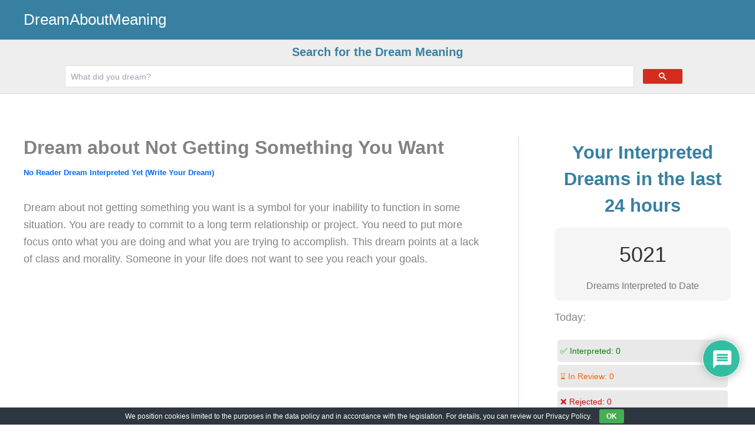

--- FILE ---
content_type: text/html; charset=utf-8
request_url: https://www.google.com/recaptcha/api2/aframe
body_size: 114
content:
<!DOCTYPE HTML><html><head><meta http-equiv="content-type" content="text/html; charset=UTF-8"></head><body><script nonce="TESqeQdrA8jKrRxSAEMSpA">/** Anti-fraud and anti-abuse applications only. See google.com/recaptcha */ try{var clients={'sodar':'https://pagead2.googlesyndication.com/pagead/sodar?'};window.addEventListener("message",function(a){try{if(a.source===window.parent){var b=JSON.parse(a.data);var c=clients[b['id']];if(c){var d=document.createElement('img');d.src=c+b['params']+'&rc='+(localStorage.getItem("rc::a")?sessionStorage.getItem("rc::b"):"");window.document.body.appendChild(d);sessionStorage.setItem("rc::e",parseInt(sessionStorage.getItem("rc::e")||0)+1);localStorage.setItem("rc::h",'1768784079749');}}}catch(b){}});window.parent.postMessage("_grecaptcha_ready", "*");}catch(b){}</script></body></html>